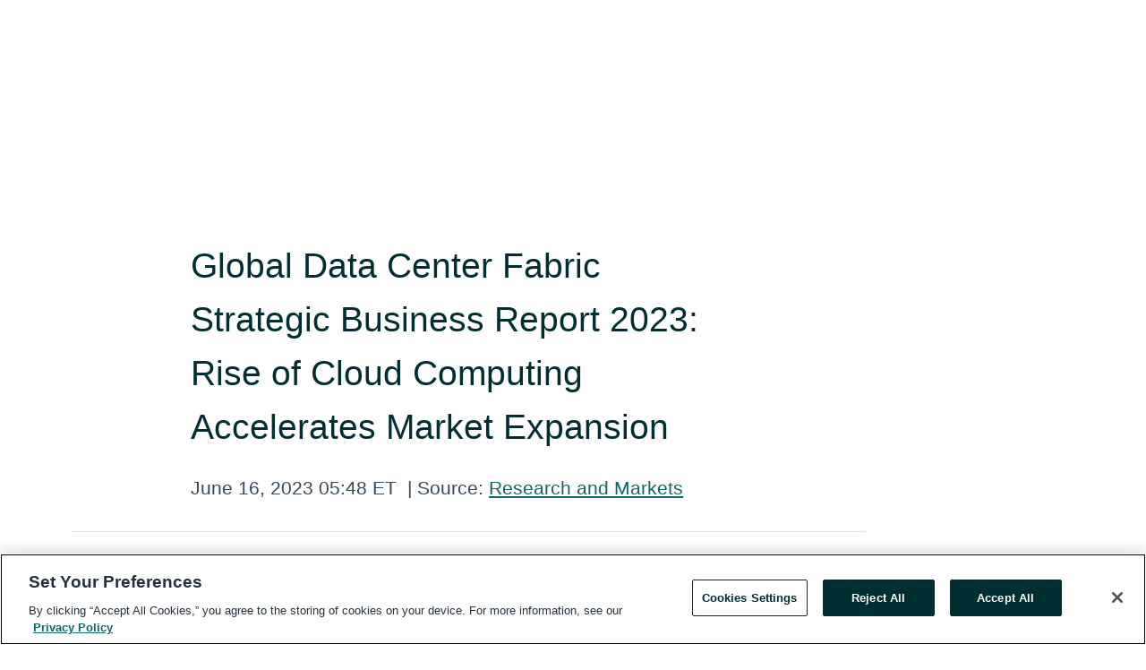

--- FILE ---
content_type: text/html; charset=utf-8
request_url: https://rss.globenewswire.com/en/news-release/2023/06/16/2689589/28124/en/Global-Data-Center-Fabric-Strategic-Business-Report-2023-Rise-of-Cloud-Computing-Accelerates-Market-Expansion.html
body_size: 11077
content:
<!DOCTYPE HTML>
<html xmlns="http://www.w3.org/1999/xhtml" lang="en">

<head>
    <meta charset="UTF-8" />
    <meta name="viewport" content="width=device-width, initial-scale=1" />

    <script data-document-language="true"
            src="https://cdn.cookielaw.org/scripttemplates/otSDKStub.js"
            data-domain-script="93ab55d0-5227-4b5f-9baa-7c0805ac9eec"
            id="cookie-consent-script"
            charset="UTF-8"
            type="text/javascript">
    </script>


            <!-- Google Tag Manager -->
                    <script>
                    (function (w, d, s, l, i) {
                        w[l] = w[l] || []; w[l].push({
                            'gtm.start':
                                new Date().getTime(), event: 'gtm.js'
                        }); var f = d.getElementsByTagName(s)[0],
                            j = d.createElement(s), dl = l != 'dataLayer' ? '&l=' + l : ''; j.async = true; j.src =
                                'https://www.googletagmanager.com/gtm.js?id=' + i + dl; f.parentNode.insertBefore(j, f);
                    })(window, document, 'script', 'dataLayer', 'GTM-KTB664ZR');
                    </script>
                    <script>
                    (function (w, d, s, l, i) {
                        w[l] = w[l] || []; w[l].push({
                            'gtm.start':
                                new Date().getTime(), event: 'gtm.js'
                        }); var f = d.getElementsByTagName(s)[0],
                            j = d.createElement(s), dl = l != 'dataLayer' ? '&l=' + l : ''; j.async = true; j.src =
                                'https://www.googletagmanager.com/gtm.js?id=' + i + dl; f.parentNode.insertBefore(j, f);
                    })(window, document, 'script', 'dataLayer', 'GTM-KMH7P3LL');
                    </script>
 


    <title>Global Data Center Fabric Strategic Business Report 2023:</title>
    


<!-- Search Engine Friendly Metadata  -->
<meta name="author" content="Research and Markets" />
<meta name="keywords" content="Research and Markets, Data Center Deployment, Data Center Fabric, Data Center Virtualization, Data Centers , Edge Data Center" />
<meta name="description" content="Dublin, June  16, 2023  (GLOBE NEWSWIRE) -- The "Data Center Fabric - Global Strategic Business Report" report has been added to  ResearchAndMarkets.com's..." />
<meta name="title" content="Global Data Center Fabric Strategic Business Report 2023: Rise of Cloud Computing Accelerates Market Expansion" />
<meta name="ticker" content="" />
<meta name="DC.date.issued" content="2023-06-16" />
<!-- Google site verification meta tag -->
<meta name="google-site-verification" content="TPh-fYpDjXZUz98ciWasVb52qbvctqomC6zZc8vuUPU" />
<!-- Google Syndication source  -->
<link name="syndication-source" href="https://www.globenewswire.com/en/news-release/2023/06/16/2689589/28124/en/Global-Data-Center-Fabric-Strategic-Business-Report-2023-Rise-of-Cloud-Computing-Accelerates-Market-Expansion.html" />
<meta name="original-source" content="https://www.globenewswire.com/en/news-release/2023/06/16/2689589/28124/en/Global-Data-Center-Fabric-Strategic-Business-Report-2023-Rise-of-Cloud-Computing-Accelerates-Market-Expansion.html" />
<!-- Twitter Cards -->
<meta name="twitter:card" content="summary" />
<meta name="twitter:site" content="globenewswire" />
<meta name="twitter:title" content="Global Data Center Fabric Strategic Business Report 2023: Rise of Cloud Computing Accelerates Market Expansion" />
<meta name="twitter:description" content="Dublin, June  16, 2023  (GLOBE NEWSWIRE) -- The "Data Center Fabric - Global Strategic Business Report" report has been added to  ResearchAndMarkets.com's..." />
<!-- <meta name="twitter:creator" content="??????" />  -->
<!-- Open Graph-->
<meta property="og:title" content="Global Data Center Fabric Strategic Business Report 2023: Rise of Cloud Computing Accelerates Market Expansion" />
<meta property="og:type" content="article" />

        <meta name="twitter:image" content="https://ml.globenewswire.com/Resource/Download/908fb457-7f8e-4a08-9081-5565e3dfb3d7"/>
        <meta property="og:image" content="https://ml.globenewswire.com/Resource/Download/908fb457-7f8e-4a08-9081-5565e3dfb3d7"/>

<meta property="og:url" content="https://www.globenewswire.com/en/news-release/2023/06/16/2689589/28124/en/Global-Data-Center-Fabric-Strategic-Business-Report-2023-Rise-of-Cloud-Computing-Accelerates-Market-Expansion.html" />
<meta property="og:description" content="Dublin, June  16, 2023  (GLOBE NEWSWIRE) -- The "Data Center Fabric - Global Strategic Business Report" report has been added to  ResearchAndMarkets.com's..." />
<meta property="og:article:published_time" content="2023-06-16T09:48:40Z" />
<meta property="og:article:author " content="Research and Markets" />
<meta property="og:article:tag" content="Research and Markets, Data Center Deployment, Data Center Fabric, Data Center Virtualization, Data Centers , Edge Data Center" />
<meta property="og:locale" content="en_US" />
<meta property="og:site_name" content="GlobeNewswire News Room" />
        <meta property="og:image" content="https://ml.globenewswire.com/Resource/Download/b25bd4c2-ede1-4769-9037-7128a6c8cc31" />


    <meta http-equiv="content-language" content="en-us">
    <link rel="shortcut icon" href="/Content/logo/favicon.ico" type="image/x-icon" />
    
    <style>
*,::after,::before{box-sizing:border-box}body{margin:0;font-family:-apple-system,BlinkMacSystemFont,"Segoe UI",Roboto,"Helvetica Neue",Arial,"Noto Sans",sans-serif,"Apple Color Emoji","Segoe UI Emoji","Segoe UI Symbol","Noto Color Emoji";font-size:1rem;font-weight:400;line-height:1.5;color:#212529;text-align:left;background-color:#fff}.container,.container-fluid{width:100%;padding-right:15px;padding-left:15px;margin-right:auto;margin-left:auto}.row{display:-ms-flexbox;display:flex;-ms-flex-wrap:wrap;flex-wrap:wrap;margin-right:-15px;margin-left:-15px}.attachment-row{margin-left:0;margin-right:0}.col,.col-1,.col-10,.col-11,.col-12,.col-2,.col-3,.col-4,.col-5,.col-6,.col-7,.col-8,.col-9,.col-auto,.col-lg,.col-lg-1,.col-lg-10,.col-lg-11,.col-lg-12,.col-lg-2,.col-lg-3,.col-lg-4,.col-lg-5,.col-lg-6,.col-lg-7,.col-lg-8,.col-lg-9,.col-lg-auto,.col-md,.col-md-1,.col-md-10,.col-md-11,.col-md-12,.col-md-2,.col-md-3,.col-md-4,.col-md-5,.col-md-6,.col-md-7,.col-md-8,.col-md-9,.col-md-auto,.col-sm,.col-sm-1,.col-sm-10,.col-sm-11,.col-sm-12,.col-sm-2,.col-sm-3,.col-sm-4,.col-sm-5,.col-sm-6,.col-sm-7,.col-sm-8,.col-sm-9,.col-sm-auto,.col-xl,.col-xl-1,.col-xl-10,.col-xl-11,.col-xl-12,.col-xl-2,.col-xl-3,.col-xl-4,.col-xl-5,.col-xl-6,.col-xl-7,.col-xl-8,.col-xl-9,.col-xl-auto{position:relative;width:100%;padding-right:15px;padding-left:15px}.d-flex{display:-ms-flexbox!important;display:flex!important}.justify-content-start{-ms-flex-pack:start!important;justify-content:flex-start!important}.justify-content-end{-ms-flex-pack:end!important;justify-content:flex-end!important}.justify-content-center{-ms-flex-pack:center!important;justify-content:center!important}.justify-content-between{-ms-flex-pack:justify!important;justify-content:space-between!important}.align-items-center{-ms-flex-align:center!important;align-items:center!important}.align-items-start{-ms-flex-align:start!important;align-items:flex-start!important}.align-items-end{-ms-flex-align:end!important;align-items:flex-end!important}.text-center{text-align:center!important}.text-left{text-align:left!important}.text-right{text-align:right!important}
</style>


    <link rel="preload" as="style" href="/Content/css/bootstrap.min.css" onload="this.rel='stylesheet'" />
    <link rel="preload" as="style" href="/bundles/pnr-global-styles-v2?v=Nraos4gZbeI27PuaalMxES3Fm1OxspVNb60yg5NVm_01" onload="this.rel='stylesheet'" />
    <link rel="preload" as="style" href="/bundles/react-styles?v=b_fjGqmGaiTPLfxc1JHaZ0vIcbDqd6UnW8kQLg-Fkgk1" onload="this.rel='stylesheet'" />
    <link rel="preload" as="style" href="/home/assests/styles/global-override.css" onload="this.rel='stylesheet'" />
    <link href="/bundles/react-styles?v=b_fjGqmGaiTPLfxc1JHaZ0vIcbDqd6UnW8kQLg-Fkgk1" rel="stylesheet"/>


    <script src="/Scripts/stickyfill.min.js" defer async></script>

        <link rel="canonical" href="https://rss.globenewswire.com/news-release/2023/06/16/2689589/28124/en/Global-Data-Center-Fabric-Strategic-Business-Report-2023-Rise-of-Cloud-Computing-Accelerates-Market-Expansion.html" />
                <link rel="alternate" href="https://rss.globenewswire.com/news-release/2023/06/16/2689589/28124/en/Global-Data-Center-Fabric-Strategic-Business-Report-2023-Rise-of-Cloud-Computing-Accelerates-Market-Expansion.html" hreflang="en" />
                <link rel="alternate" href="https://rss.globenewswire.com/fr/news-release/2023/06/16/2689589/28124/en/Global-Data-Center-Fabric-Strategic-Business-Report-2023-Rise-of-Cloud-Computing-Accelerates-Market-Expansion.html" hreflang="fr" />
                <link rel="alternate" href="https://rss.globenewswire.com/de/news-release/2023/06/16/2689589/28124/en/Global-Data-Center-Fabric-Strategic-Business-Report-2023-Rise-of-Cloud-Computing-Accelerates-Market-Expansion.html" hreflang="de" />
                <link rel="alternate" href="https://rss.globenewswire.com/news-release/2023/06/16/2689589/28124/en/Global-Data-Center-Fabric-Strategic-Business-Report-2023-Rise-of-Cloud-Computing-Accelerates-Market-Expansion.html" hreflang="x-default" />
<script type="text/javascript" defer src="/bundles/layout-jquery-scripts?v=TXkXsX7p7r9-AnnjDqFdUGhnEN2-r8TpYAaGbshNq4s1"></script>
        <link rel="preload" href="/bundles/react-scripts?v=GadaNUnpCeFg2wcPgXbhzqBz-YJyiu7KKstXo2LeU3A1" as="script">

    <script type="text/javascript">
        window.enableInlineImageZoom = false;
        var fsEnableInlineImageZoom = 'True';
        if (fsEnableInlineImageZoom && fsEnableInlineImageZoom.trim().toLowerCase() === 'true')
        {
            window.enableInlineImageZoom = true;
        }

        window.quoteCarouselSettings = {
            isEnabled: 'False' === 'True' ? true : false,
            documentQuotes: '',
            releaseYear: '2023',
        };



    </script>
    <script src="/bundles/article-details-scripts?v=DM2Op24RNVbTtfyvon-ZXBjei7tO7rovUbTNYEJTQIQ1"></script>


<input name="__RequestVerificationToken" type="hidden" value="GL2s6JGS9O7tfkcZUUocwbGtcfZMA5yFlft2qFPTMl_zX6OPz1STSiJxyLH7j8OUOaE7o59FZBRKagMuYEGtkeutXf41" />
    <script type="application/ld+json">
        {"@context":"https://schema.org","@type":"NewsArticle","@id":"https://rss.globenewswire.com/news-release/2023/06/16/2689589/28124/en/Global-Data-Center-Fabric-Strategic-Business-Report-2023-Rise-of-Cloud-Computing-Accelerates-Market-Expansion.html","url":"https://rss.globenewswire.com/news-release/2023/06/16/2689589/28124/en/Global-Data-Center-Fabric-Strategic-Business-Report-2023-Rise-of-Cloud-Computing-Accelerates-Market-Expansion.html","headline":"Global Data Center Fabric Strategic Business Report 2023: Rise of Cloud Computing Accelerates Market Expansion","alternativeHeadline":"Global Data Center Fabric Strategic Business Report 2023: Rise of","description":"Dublin, June  16, 2023  (GLOBE NEWSWIRE) -- The \"Data Center Fabric - Global Strategic Business Report\" report has been added to  ResearchAndMarkets.com's...","dateline":"Dublin, IRELAND","datePublished":"2023-06-16T09:48:40Z","dateModified":"2023-06-16T09:48:40Z","inLanguage":"en","isAccessibleForFree":true,"keywords":["Research and Markets","Data Center Deployment","Data Center Fabric","Data Center Virtualization","Data Centers ","Edge Data Center"],"articleSection":["Research Analysis and Reports"],"image":[{"@type":"ImageObject","url":"https://ml.globenewswire.com/Resource/Download/b25bd4c2-ede1-4769-9037-7128a6c8cc31?size=2","width":374,"height":800,"caption":"Global Market for Data Center Fabric"}],"author":{"@type":"Organization","@id":"http://www.researchandmarkets.com","name":"Research and Markets","url":"http://www.researchandmarkets.com","logo":{"@type":"ImageObject","url":"http://www.globenewswire.com/en/Attachment/LogoDisplay/323888?filename=323888.jpg&size=1","width":374,"height":800,"caption":"Research and Markets"}},"publisher":{"@type":"Organization","@id":"https://www.globenewswire.com/","name":"GlobeNewswire","url":"https://www.globenewswire.com","description":"GlobeNewswire is a leading press release distribution service for financial and corporate communications.","logo":{"@type":"ImageObject","url":"https://www.globenewswire.com/Home/assests/images/eq-notified-dark.svg","width":300,"height":64}},"sourceOrganization":[{"@type":"Organization","@id":"http://www.researchandmarkets.com","name":"Research and Markets","url":"http://www.researchandmarkets.com"}],"locationCreated":{"@type":"Place","name":"Dublin, IRELAND"}}
    </script>



    
    <link href="/bundles/article-details-styles?v=4wr0seRDRf-Zm2LPF8-8pSRMjBVU7XxCC_HHIUyyQps1" rel="stylesheet"/>



    <script src="/bundles/global-shared-scripts?v=judktJnKKFTlTNQ_2dcLwzh7zTItc3AhwgQaeqAriwU1"></script>

</head>
<body id="app-body-container" style="margin:0;">
        <!-- Google Tag Manager (noscript) -->
                <noscript><iframe src="https://www.googletagmanager.com/ns.html?id=GTM-KTB664ZR" height="0" width="0" style="display:none;visibility:hidden"></iframe></noscript>
                <noscript><iframe src="https://www.googletagmanager.com/ns.html?id=GTM-KMH7P3LL" height="0" width="0" style="display:none;visibility:hidden"></iframe></noscript>
        <!-- End Google Tag Manager (noscript) -->

    <div role="main">
        <a href="#maincontainer" class="skip-link btn btn-primary text-uppercase">Accessibility: Skip TopNav</a>
        <!--Start header -->
        <div id="pnr-global-site-header-section" style="min-height: 85px">
        </div>
        <!--End header-->
        <!-- Start Body -->
        <div class="pnr-body-container" id="maincontainer" tabindex="-1">
                <script type="text/javascript">

            // used in ui component
        window.pnrApplicationSettings = {
                Application:"pnr",
                SelectedLocale: 'en-US',
                PnrHostUrl: 'https://www.globenewswire.com',
                IsAuthenticated: 'False' === "True" ? true : false,
                ContextUser: '',
                ApplicationUrl: 'https://www.globenewswire.com',
                PageContext: '',
                SubscriptionId: 0,
                SubscriptionName: '',
                ArticleLogoUrl: '',
                ArticleHeadline: '',
                IsMobileVersion: 'False' === "True" ? true : false,
                HideLanguageSelection : false,
                NewsSearchHeading: '',
                ArticleMediaAttachments: [],
                AuthSessionExpirationMinutes: '0',
                AppLogoUrl: 'https://www.globenewswire.com/content/logo/color.svg',
                ReaderForgotPasswordUrl: 'https://pnrlogin.globenewswire.com/en/reset/confirmresetpassword',
                ReaderRegisterUrl: 'https://pnrlogin.globenewswire.com/en/register',
                IsQuickSignInEnabled: true,
                ReaderAccountBaseUrl: 'https://pnrlogin.globenewswire.com',
                articleSideBarSettings:{},
                SiteSupportedLanguages: 'en,fr,de',
                HideOrganizationSearch: false,
                SearchBasePath: '/search/',
                GoogleClientId: '747241285181-l5skhv8icjefl651ehg7ps4eif8kpqgi.apps.googleusercontent.com',
                GoogleSsoEnabled: true,
                ArticleLanguage: "",
                LinkedInSsoEnabled: false,
                LinkedInVersion: '',
				ClaimStatus: null,
				HideQuickSignInLogin:false,
                SessionId: '',
                ContextWidgetPublicId: "",
                EnableDynamicPagesSectionInNewsroom: false,
                HideGlobalSearch:false
            };
    </script>






<script type="text/javascript">
       var articleSideBarEnabled = false;
       var fsArticleSideBarEnabled = 'True';
       if (fsArticleSideBarEnabled && fsArticleSideBarEnabled.trim().toLowerCase() === 'true')
       {
          articleSideBarEnabled = true;
    }
</script>

<div class="main-container container-overwrite p-0 d-flex" id="container-article" itemscope itemtype="http://schema.org/NewsArticle">

    <div class="main-container-content ">
        <meta itemprop="wordCount" content="0" />
        <meta itemprop="inLanguage" content="en" />
        <meta itemprop="description" name="description" content="Dublin, June  16, 2023  (GLOBE NEWSWIRE) -- The &quot;Data Center Fabric - Global Strategic Business Report&quot; report has been added to  ResearchAndMarkets.com&#39;s..." />
        <meta itemprop="dateModified" content="6/16/2023" />
        <meta itemscope itemprop="mainEntityOfPage" itemType="https://schema.org/WebPage" itemid="https://www.globenewswire.com/en/news-release/2023/06/16/2689589/28124/en/Global-Data-Center-Fabric-Strategic-Business-Report-2023-Rise-of-Cloud-Computing-Accelerates-Market-Expansion.html" />

        <div class="main-header-container ">






    <div class="carousel-container" id="article-logo-carousel">
    </div>
<script type="text/javascript">

    window.pnrApplicationSettings.PageContext = 'article-page';
    window.articlesSecondaryLogos = null;
        window.articlesSecondaryLogos = JSON.parse('[{\"Title\":\"22157.jpg\",\"Caption\":\"Company Logo\",\"altText\":\"22157.jpg\",\"LogoUrl\":\"https://ml.globenewswire.com/Resource/Download/908fb457-7f8e-4a08-9081-5565e3dfb3d7\",\"SourceAlias\":null,\"IsPrimaryLogo\":true,\"ShowDownloadLink\":false}]');


    try {
        window.pnrApplicationSettings.ArticleLogoUrl = 'https://ml.globenewswire.com/Resource/Download/908fb457-7f8e-4a08-9081-5565e3dfb3d7?size=3';
    } catch (ex) {
        console.log(e);
    }
</script>


            <h1 class="article-headline" itemprop="headline" >Global Data Center Fabric Strategic Business Report 2023: Rise of Cloud Computing Accelerates Market Expansion</h1>




<p class="article-published-source" style="min-height: 46px; min-width: 700px;">


    <span class="justify-content-start">
        <span class="article-published" itemprop="datePublished">
            <time datetime="2023-06-16T09:48:40Z">June 16, 2023 05:48 ET</time>
        </span>

        <span class="article-source" style="min-width: 260px;" itemprop="sourceOrganization" itemscope itemtype="http://schema.org/Organization">
            <span>&nbsp;</span>| Source:
            <span>

                <a href="/en/search/organization/Research%2520and%2520Markets" itemprop="name">Research and Markets</a>
            </span>
                <meta itemprop="logo" url="https://ml.globenewswire.com/Resource/Download/908fb457-7f8e-4a08-9081-5565e3dfb3d7?size=2" alt="Company Name Logo" />

        </span>
    </span>

    <span id="pnr-global-follow-button" class="pnr-follow-button-width-height"></span>

    <span itemprop="author copyrightHolder" style="display: none;">Research and Markets</span>

    

</p>

<script type="text/javascript">
    window.pnrApplicationSettings.articleSideBarSettings.orgDetails = {
            location : '',
            name : "Research and Markets",
            website : 'https://www.researchandmarkets.com',
            industryName: 'Industrial Support Services',
            boilerplate: '',
            isCompanyProfileSectionVisible: 'True' === 'True' ? true : false,
            ceo: '',
            numberOfEmployees: '',
            revenue: '',
            netIncome: '',
    }

    window.pnrApplicationSettings.articleSideBarSettings.socialSettings = {
        facebookHandle: '',
        twitterHandle: '',
        linkedInHandle: '',
        youtubeHandle: '',
        vimeoHandle: '',
        tiktokHandle: '',
        instagramHandle: '',
        isSocialHandlersSectionVisible: 'True' === 'True' ? true : false,
        isSocialTimeLineSectionStatus: {
            twitterTimeLineSectionVisible : false,
        },
        isTwitterTimeLineEnabled:'False' === 'True' ? true : false,
    }
</script>

        </div>
        <hr />
        <div class="main-scroll-container">
            <div id="pnr-global-social-media-sidebar-section" style="display: block; position: absolute; height: 100%;"></div>
            <div class="main-body-container article-body "  id="main-body-container" itemprop="articleBody">
<p>Dublin, June  16, 2023  (GLOBE NEWSWIRE) -- The <a href="https://www.researchandmarkets.com/reports/4804591/data-center-fabric-global-strategic-business?utm_source=GNE&amp;utm_medium=PressRelease&amp;utm_code=pddcjn&amp;utm_campaign=1859724+-+Global+Data+Center+Fabric+Strategic+Business+Report+2023%3a+Rise+of+Cloud+Computing+Accelerates+Market+Expansion&amp;utm_exec=jamu273prd" rel="nofollow" target="_blank" title="Data Center Fabric - Global Strategic Business Report">"Data Center Fabric - Global Strategic Business Report"</a> report has been added to <strong> ResearchAndMarkets.com's</strong> offering.<br /><br />The global market for Data Center Fabric estimated at US$22.5 Billion in the year 2022, is projected to reach a revised size of US$110.4 Billion by 2030, growing at a CAGR of 22% over the analysis period 2022-2030.</p>   <p>Switching, one of the segments analyzed in the report, is projected to record a 21.7% CAGR and reach US$33.9 Billion by the end of the analysis period.</p>   <p>Taking into account the ongoing post pandemic recovery, growth in the Routers segment is readjusted to a revised 21.7% CAGR for the next 8-year period. <br /><br /><strong>The U.S. Market is Estimated at $6.6 Billion, While China is Forecast to Grow at 21.1% CAGR</strong><br /><br />The Data Center Fabric market in the U.S. is estimated at US$6.6 Billion in the year 2022. China, the world's second largest economy, is forecast to reach a projected market size of US$18.8 Billion by the year 2030 trailing a CAGR of 21.1% over the analysis period 2022 to 2030.</p>   <p>Among the other noteworthy geographic markets are Japan and Canada, each forecast to grow at 19.9% and 18.7% respectively over the 2022-2030 period. Within Europe, Germany is forecast to grow at approximately 15% CAGR.<br /><br /><strong>Select Competitors (Total 11 Featured) - </strong></p>   <ul><li>Arista Networks, Inc.</li><li>Avaya, Inc.</li><li>Brocade Communications Systems, Inc.</li><li>Cisco Systems, Inc.</li><li>Dell Technologies</li><li>Extreme Networks, Inc.</li><li>Hewlett-Packard Development Company LP</li><li>Huawei Technologies Co., Ltd.</li><li>IBM Corporation</li><li>Juniper Networks, Inc.</li></ul>   <p><strong>Key Attributes:</strong></p>  <table style="border-collapse: collapse; width:100%; border-collapse:collapse ;"><tr><td style="border-top: solid black 1pt ; border-right: solid black 1pt ; border-left: solid black 1pt ; "><strong>Report Attribute</strong></td><td style="border-top: solid black 1pt ; border-right: solid black 1pt ; "><strong>Details</strong></td></tr><tr><td style="border-top: solid black 1pt ; border-right: solid black 1pt ; border-left: solid black 1pt ; ">No. of Pages</td><td style="border-top: solid black 1pt ; border-right: solid black 1pt ; ">179</td></tr><tr><td style="border-top: solid black 1pt ; border-right: solid black 1pt ; border-left: solid black 1pt ; ">Forecast Period</td><td style="border-top: solid black 1pt ; border-right: solid black 1pt ; ">2022 - 2030</td></tr><tr><td style="border-top: solid black 1pt ; border-right: solid black 1pt ; border-left: solid black 1pt ; ">Estimated Market Value (USD) in 2022</td><td style="border-top: solid black 1pt ; border-right: solid black 1pt ; ">$22.5 Billion</td></tr><tr><td style="border-top: solid black 1pt ; border-right: solid black 1pt ; border-left: solid black 1pt ; ">Forecasted Market Value (USD) by 2030</td><td style="border-top: solid black 1pt ; border-right: solid black 1pt ; ">$110.4 Billion</td></tr><tr><td style="border-top: solid black 1pt ; border-right: solid black 1pt ; border-left: solid black 1pt ; ">Compound Annual Growth Rate</td><td style="border-top: solid black 1pt ; border-right: solid black 1pt ; ">22.0%</td></tr><tr><td style="border-top: solid black 1pt ; border-right: solid black 1pt ; border-bottom: solid black 1pt ; border-left: solid black 1pt ; ">Regions Covered</td><td style="border-top: solid black 1pt ; border-right: solid black 1pt ; border-bottom: solid black 1pt ; ">Global</td></tr></table>  <p><strong>Key Topics Covered:</strong> <br /><br /><strong>I. METHODOLOGY</strong><br /><br /><strong>II. EXECUTIVE SUMMARY</strong><br /><br /><strong>1. MARKET OVERVIEW</strong></p>   <ul><li>Influencer Market Insights</li><li>Data Center Fabric: A Prelude</li><li>Bright Prospects Ahead for Data Center Fabric Market</li><li>Inadequacies of Legacy Data Centers Make Way for Data Center Fabric</li><li>Evolutionary Changes in Data Center Ecosystem Widen the Role and Importance of Data Center Fabric</li><li>Data Center Fabric - Global Key Competitors Percentage Market Share in 2022 (E)</li><li>Competitive Market Presence - Strong/Active/Niche/Trivial for Players Worldwide in 2022 (E)</li><li>Impact of Covid-19 and a Looming Global Recession</li></ul>   <p><strong>2. FOCUS ON SELECT PLAYERS</strong><br /><br /><strong>3. MARKET TRENDS &amp; DRIVERS</strong></p>   <ul><li>Data Center Virtualization Lays Strong Foundation for Data Center Fabric Market</li><li>Rise of Cloud Computing Accelerates Market Expansion</li><li>Global Public Cloud Service Revenues (in US$ Billion) by Segment for the Years 2018 through 2022</li><li>Widespread Adoption of Big Data Extends Business Case for Data Center Fabric</li><li>Worldwide Big Data Revenues (in US$ Billion) for the Years 2015 through 2025</li><li>Incremental Growth in IoT Deployments Builds Market Momentum</li><li>Worldwide IoT Device Connections in Billion for the Years 2015 through 2025</li><li>EDGE Computing Underpins Fabric Deployments</li><li>Worldwide Edge Computing Revenues in US$ Billion for the Years 2019 and 2025</li><li>High Performance Computing and Hyperscale Computing Further Amplify Market Opportunities</li><li>Sensing Robust Opportunities Vendors Come Up with Advanced Data Center Fabric Solutions: A Review of Select Recently Unveiled Data Center Fabric Tools</li><li>Facebook Unleashes F16, the Next-generation Fabric Topology</li><li>Kaloom Unveils Cloud Edge Fabric for Fully Automated Edge Data Center Deployments</li><li>Verizon Rolls Out SDN Service with Equinix Cloud Exchange (ECX) Fabric</li><li>Facebook Develops Fabric Aggregator to Scale Network Capacity between Data Center Fabrics</li><li>Extreme Networks Upgrades Extreme Management Center (XMC) to Support Seamless Addition of New Switches to Data Center Fabric</li></ul>   <p><strong>4. GLOBAL MARKET PERSPECTIVE</strong></p>   <p><strong>III. MARKET ANALYSIS</strong></p>   <p><strong>IV. COMPETITION</strong></p>   <p>For more information about this report visit <a href="https://www.researchandmarkets.com/reports/4804591/data-center-fabric-global-strategic-business?utm_source=GNE&amp;utm_medium=PressRelease&amp;utm_code=pddcjn&amp;utm_campaign=1859724+-+Global+Data+Center+Fabric+Strategic+Business+Report+2023%3a+Rise+of+Cloud+Computing+Accelerates+Market+Expansion&amp;utm_exec=jamu273prd" rel="nofollow" target="_blank" title="">https://www.researchandmarkets.com/r/khxr1j</a></p>   <p><strong>About ResearchAndMarkets.com</strong><br />ResearchAndMarkets.com is the world's leading source for international market research reports and market data. We provide you with the latest data on international and regional markets, key industries, the top companies, new products and the latest trends.</p> <p id="gnw_attachments_section-header">
    <strong>Attachment</strong>
</p>
<ul id="gnw_attachments_section-items">
            <li>
        <a target="_blank" href="https://ml.globenewswire.com/Resource/Download/b25bd4c2-ede1-4769-9037-7128a6c8cc31" title="Global Market for Data Center Fabric" rel="nofollow">Global Market for Data Center Fabric</a>
      </li>
      </ul>
<pre></pre> <br /><img src='https://ml.globenewswire.com/media/ZWU1M2E0MDItMGMyZi00M2UyLTljYWQtMjA5MmY3ZTQxM2U1LTEwMjY3Mzc=/tiny/Research-and-Markets.png' referrerpolicy='no-referrer-when-downgrade' />
            </div>



    <div id="article-resource-container" class="main-images-container">
        <div class="row images-row " id="article_image-box">
            <span class="col-md-6  col-xl-4 article-media-attachment" data-media='1169836'>
                <a href="#"><img id="media-image-1" loading="lazy" src='https://ml.globenewswire.com/Resource/Download/b25bd4c2-ede1-4769-9037-7128a6c8cc31?size=3' alt="Global Market for Data Center Fabric" /><div class="zoom-out-map"><svg xmlns="http://www.w3.org/2000/svg" height="20px" viewBox="0 -960 960 960" width="20px" fill="currentColor"><path d="M144-144v-192h72v69l117-117 51 51-117 117h69v72H144Zm480 0v-72h69L576-333l51-51 117 117v-69h72v192H624ZM333-576 216-693v69h-72v-192h192v72h-69l117 117-51 51Zm294 0-51-51 117-117h-69v-72h192v192h-72v-69L627-576Z"/></svg></div></a>
                        <label id="media-image-title-1" class="article-image-title " title="Global Market for Data Center Fabric">Global Market for Data Center Fabric</label>

                <label id="media-image-caption-1" class="article-image-caption " title="Global Market for Data Center Fabric">Global Market for Data Center Fabric</label>
            </span>

        </div>
    </div>



<script type="text/javascript">
             pnrApplicationSettings.ArticleMediaAttachments = '[{\"Id\":1169836,\"Format\":\"PNG\",\"Source\":\"Research and Markets\",\"Title\":\"Global Market for Data Center Fabric\",\"Caption\":\"Global Market for Data Center Fabric\",\"MediaUrl\":\"https://ml.globenewswire.com/Resource/Download/b25bd4c2-ede1-4769-9037-7128a6c8cc31\",\"IsMediaLibraryVersion\":true,\"IsVideo\":false,\"FileGuid\":null}]';  


</script>
        <div class="main-tags-attachments-container">
            <hr/>
                <div class="tags-container">
                    <h2 class="tags-title">Tags</h2>
                            <span itemprop="keywords">
                                <a class="article_tag" id="search-tag-1" href="/en/search/tag/data%2520center%2520deployment" title="Data Center Deployment">Data Center Deployment</a>
                            </span>
                            <span itemprop="keywords">
                                <a class="article_tag" id="search-tag-2" href="/en/search/tag/data%2520center%2520fabric" title="Data Center Fabric">Data Center Fabric</a>
                            </span>
                            <span itemprop="keywords">
                                <a class="article_tag" id="search-tag-3" href="/en/search/tag/data%2520center%2520virtualization" title="Data Center Virtualization">Data Center Virtualization</a>
                            </span>
                            <span itemprop="keywords">
                                <a class="article_tag" id="search-tag-4" href="/en/search/tag/data%2520centers" title="Data Centers ">Data Centers </a>
                            </span>
                            <span itemprop="keywords">
                                <a class="article_tag" id="search-tag-5" href="/en/search/tag/edge%2520data%2520center" title="Edge Data Center">Edge Data Center</a>
                            </span>

                </div>


        </div>


<!-- Contact -->
    <div class="main-tags-attachments-container" id="article-contact-section">
        <hr />
        <h3 class="tags-title">Contact Data</h3>
        <label>
            <pre class="contactpre" id="article-contact-details">
            CONTACT: ResearchAndMarkets.com 
Laura Wood,Senior Press Manager 
press@researchandmarkets.com
For E.S.T Office Hours Call 1-917-300-0470 
For U.S./ CAN Toll Free Call 1-800-526-8630 
For GMT Office Hours Call +353-1-416-8900 


            </pre>
        </label>


    <div id="contactByEmail"><a href="#" class="seemore-link" id="article-contact-by-email" style="cursor: pointer">Contact</a></div>
    <div id="pnr-dialog-contact-form" style="display: none;" class="contact-form-container">
        <div class="close-container" onclick="GNWCore.Dialog.close()"><span class="material-icons">close</span></div>
        <h3>Contact</h3>
            <div id="contact_form">
                <fieldset>
                    <legend style="font-size: 1rem !important">With a Reader Account, it's easy to send email directly to the contact for this release. <a href='/security/register'>Sign up today for your free Reader Account!</a></legend>
                    <br />
                    <br />
                    <br />
                    <label>Already have an account?  <a href='/Home/Signin'>Log in here.</a></label>
                </fieldset>
            </div>
            <div class="button-container">
                <input type="button" value="ok" id="contact-ok" onclick="GNWCore.Dialog.close()" class="MuiButtonBase-root MuiButton-root MuiButton-contained MuiButton-containedPrimary btn-follow-charcoal">
            </div>

    </div>

 
    </div>


        </div>

        <meta itemprop="provider" content="“GlobeNewswire”" />
        <meta itemprop="isFamilyFriendly" content="true" />
        <meta itemprop="copyrightYear" content="2023" />
    </div>
        <div class="company-profile-content" id="article-side-bar" style="position: relative; width: 20%; padding: 50px 32px; min-width: 300px; "></div>
</div>


<script type="text/javascript">
    window.setTimeout(() => {
        try {
            autoFitImages('.featuredNewsH', { debug: false });
        } catch (error) {
            console.error('Error in autoFitImages:', error);
        }
    }, 100); 
</script>
        <div class="container-fluid">
            <div class="custom-container">
                <div class="row">
                    <div class="col-xl-12">
                        <h2>Recommended Reading</h2>
                        <div class="featuredNewsH" style="min-height: 750px;min-width:800px">
                            <ul>
                                        <li class="row">
                                            <div class="col-lg-8">
                                                <div class="featuredNewsLink">
                                                    <div class="date-source" style="min-width: 350px; min-height: 20px; font-size-adjust: 0.5;">
                                                        <span>January 30, 2026 06:42 ET</span>
                                                        <span>|</span>
                                                        <span>Source: <a href="/en/search/organization/Research%2520and%2520Markets" class="sourceLink">Research and Markets</a></span>
                                                    </div>
                                                    <div class="featuredMainLink" style="min-width:800px;min-height:20px;font-size-adjust: 0.5;">
                                                        <a href="https://www.globenewswire.com/news-release/2026/01/30/3229430/0/en/Smart-Home-Pet-Products-Market-Report-2026-2030-and-2035.html">
                                                            Smart Home Pet Products Market Report 2026-2030 and 2035
                                                        </a>
                                                    </div>
                                                    <div class="featuredNewsTxt" style="min-width:850px">
                                                        <p>
                                                            Dublin, Jan.  30, 2026  (GLOBE NEWSWIRE) -- The &quot;Smart Home Pet Products Market Report 2026&quot; has been added to  ResearchAndMarkets.com&#39;s offering.       The smart home pet products market has shown...
                                                        </p>
                                                        <a href="https://www.globenewswire.com/news-release/2026/01/30/3229430/0/en/Smart-Home-Pet-Products-Market-Report-2026-2030-and-2035.html" class="btn-small-charcoal mt-2 mr-2 " target="_self">Read More</a>
                                                    </div>
                                                </div> <!-- newsLink -->
                                            </div> <!-- col-lg-8 -->
                                                <div class="col-lg-4 justify-content-center">
                                                    <div class="featuredNewsImg" title="Smart Home Pet Products Market Report 2026-2030 and 2035">
                                                        <img src="https://ml.globenewswire.com/Resource/Download/94395ede-2c0e-4541-8e91-51c7d0a4a2a5?size=3" alt="Smart Home Pet Products Market Report 2026-2030 and 2035">
                                                    </div> <!-- featuredNewsImg -->
                                                </div> <!-- col-lg-4 -->
                                        </li>
                                        <!-- row -->
                                        <li class="row">
                                            <div class="col-lg-8">
                                                <div class="featuredNewsLink">
                                                    <div class="date-source" style="min-width: 350px; min-height: 20px; font-size-adjust: 0.5;">
                                                        <span>January 30, 2026 06:40 ET</span>
                                                        <span>|</span>
                                                        <span>Source: <a href="/en/search/organization/Research%2520and%2520Markets" class="sourceLink">Research and Markets</a></span>
                                                    </div>
                                                    <div class="featuredMainLink" style="min-width:800px;min-height:20px;font-size-adjust: 0.5;">
                                                        <a href="https://www.globenewswire.com/news-release/2026/01/30/3229428/0/en/Global-Insurance-Broker-Market-Report-2025-Competitive-Landscapes-and-Regulatory-Dynamics-Offers-Vital-Insights-for-Growth.html">
                                                            Global Insurance Broker Market Report 2025 | Competitive Landscapes and Regulatory Dynamics Offers Vital Insights for Growth
                                                        </a>
                                                    </div>
                                                    <div class="featuredNewsTxt" style="min-width:850px">
                                                        <p>
                                                            Dublin, Jan.  30, 2026  (GLOBE NEWSWIRE) -- The &quot;2025 Global Insurance Broker Market Report&quot; report has been added to  ResearchAndMarkets.com&#39;s offering.This report provides a detailed outlook of the...
                                                        </p>
                                                        <a href="https://www.globenewswire.com/news-release/2026/01/30/3229428/0/en/Global-Insurance-Broker-Market-Report-2025-Competitive-Landscapes-and-Regulatory-Dynamics-Offers-Vital-Insights-for-Growth.html" class="btn-small-charcoal mt-2 mr-2 " target="_self">Read More</a>
                                                    </div>
                                                </div> <!-- newsLink -->
                                            </div> <!-- col-lg-8 -->
                                                <div class="col-lg-4 justify-content-center">
                                                    <div class="featuredNewsImg" title="Global Insurance Broker Market Report 2025 | Competitive Landscapes and Regulatory Dynamics Offers Vital Insights for Growth">
                                                        <img src="https://ml.globenewswire.com/Resource/Download/908fb457-7f8e-4a08-9081-5565e3dfb3d7?size=3" alt="Global Insurance Broker Market Report 2025 | Competitive Landscapes and Regulatory Dynamics Offers Vital Insights for Growth">
                                                    </div> <!-- featuredNewsImg -->
                                                </div> <!-- col-lg-4 -->
                                        </li>
                                        <!-- row -->

                            </ul>
                        </div> <!-- recentNewsH -->
                    </div> <!-- col-xl-12 -->
                </div> <!-- row -->
            </div> <!-- custom-container -->
        </div>
        <!-- container-fluid -->



<div class="container-fluid">
    <div id="pnr-global-card-explore-view" class="custom-container" style="min-height: 500px;"></div>
</div>
<div id="attachment-render-section"></div>
<div id="large-table-viewer"></div>

        <input type="hidden" value="27-03-2024 09:25:41 UTC" data-format="DD-MM-YYYY HH:MM:SS" data-context="article" data-type="index" />
        <input type="hidden" value="27-03-2024 09:25:41 UTC" data-format="DD-MM-YYYY HH:MM:SS" data-context="body" data-type="index" />
    <input type="hidden" name="data-source" value="OS"/>


<script type="text/javascript">

    window.pnrApplicationSettings.PageContext = 'article-page';

    try {
        window.pnrApplicationSettings.ArticleHeadline = 'Global Data Center Fabric Strategic Business Report 2023: Rise of Cloud Computing Accelerates Market Expansion';
    } catch (ex) {
        console.log(ex);
    }
    window.pnrApplicationSettings.IsAuthenticated = false;
    window.analyticsTrackingId = 'ee53a402-0c2f-43e2-9cad-2092f7e413e5';

    window.cardExplore = {
        id:"pnr-global-card-explore-view",
        ExploreView:{
            ApiUrl: "/api/article/explore/en/False",
            IsHorizontalView : true
        }
    };



    window.ZoomOutTitle = 'Expand';
    window.combinedMediaPortal = {
        followButtonElementId:"pnr-global-follow-button",
        socialMediaSideBarElementId:"pnr-global-social-media-sidebar-section",
        followFormModel: {
            ApiUrl:'/api/subscribe/follow-organization',
            ContextOrgId:20153,
            OrgName:'Research and Markets'
        },
        socialShareModel: JSON.parse('{\"SocialItemData\":{\"Url\":\"https://www.globenewswire.com/en/news-release/2023/06/16/2689589/28124/en/Global-Data-Center-Fabric-Strategic-Business-Report-2023-Rise-of-Cloud-Computing-Accelerates-Market-Expansion.html\",\"Title\":\"Global Data Center Fabric Strategic Business Report 2023: Rise of Cloud Computing Accelerates Market Expansion\",\"Body\":\"Dublin, June  16, 2023  (GLOBE NEWSWIRE) -- The \\\"Data Center Fabric - Global Strategic Business Report\\\" report has been added to  ResearchAndMarkets.com\\u0027s offering.The global market for Data Center...\"},\"AdditionalItems\":[{\"Key\":\"printedcopy\",\"Label\":\"Print\",\"Url\":\"https://www.globenewswire.com/en/news-release/2023/06/16/2689589/28124/en/Global-Data-Center-Fabric-Strategic-Business-Report-2023-Rise-of-Cloud-Computing-Accelerates-Market-Expansion.html?print=1\",\"Track\":true},{\"Key\":\"downloadPdf\",\"Label\":\"Download PDF\",\"Url\":\"https://www.globenewswire.com/en/news-release/2023/06/16/2689589/28124/en/Global-Data-Center-Fabric-Strategic-Business-Report-2023-Rise-of-Cloud-Computing-Accelerates-Market-Expansion.html?pdf=1\",\"Track\":true},{\"Key\":\"rss\",\"Label\":\"Subscribe via RSS\",\"Url\":\"/rssfeed/organization/wpoH5OBqNnpxeYWfZwnDDQ==\",\"Track\":true},{\"Key\":\"atom\",\"Label\":\"Subscribe via ATOM\",\"Url\":\"/atomfeed/organization/wpoH5OBqNnpxeYWfZwnDDQ==\",\"Track\":true},{\"Key\":\"js-widget\",\"Label\":\"Javascript\",\"Url\":\"https://www.globenewswire.com/en/JSWidget/organization/oCsUadQJ6Z18_WHrI6t8xg%3d%3d\",\"Track\":false}],\"BasicModel\":false,\"ShowPintrest\":false}')
    }

    window.pnrApplicationSettings.NavBarScrollHeight = 300;
    window.pnrApplicationSettings.Version = 'dark';
    window.pnrApplicationSettings.articleSideBarSettings.pressReleaseActions = JSON.parse('{\"SocialItemData\":{\"Url\":\"https://www.globenewswire.com/en/news-release/2023/06/16/2689589/28124/en/Global-Data-Center-Fabric-Strategic-Business-Report-2023-Rise-of-Cloud-Computing-Accelerates-Market-Expansion.html\",\"Title\":\"Global Data Center Fabric Strategic Business Report 2023: Rise of Cloud Computing Accelerates Market Expansion\",\"Body\":\"Dublin, June  16, 2023  (GLOBE NEWSWIRE) -- The \\\"Data Center Fabric - Global Strategic Business Report\\\" report has been added to  ResearchAndMarkets.com\\u0027s offering.The global market for Data Center...\"},\"AdditionalItems\":[{\"Key\":\"printedcopy\",\"Label\":\"Print\",\"Url\":\"https://www.globenewswire.com/en/news-release/2023/06/16/2689589/28124/en/Global-Data-Center-Fabric-Strategic-Business-Report-2023-Rise-of-Cloud-Computing-Accelerates-Market-Expansion.html?print=1\",\"Track\":true},{\"Key\":\"downloadPdf\",\"Label\":\"Download PDF\",\"Url\":\"https://www.globenewswire.com/en/news-release/2023/06/16/2689589/28124/en/Global-Data-Center-Fabric-Strategic-Business-Report-2023-Rise-of-Cloud-Computing-Accelerates-Market-Expansion.html?pdf=1\",\"Track\":true},{\"Key\":\"rss\",\"Label\":\"Subscribe via RSS\",\"Url\":\"/rssfeed/organization/wpoH5OBqNnpxeYWfZwnDDQ==\",\"Track\":true},{\"Key\":\"atom\",\"Label\":\"Subscribe via ATOM\",\"Url\":\"/atomfeed/organization/wpoH5OBqNnpxeYWfZwnDDQ==\",\"Track\":true},{\"Key\":\"js-widget\",\"Label\":\"Javascript\",\"Url\":\"https://www.globenewswire.com/en/JSWidget/organization/oCsUadQJ6Z18_WHrI6t8xg%3d%3d\",\"Track\":false}],\"BasicModel\":false,\"ShowPintrest\":false}');
    window.pnrApplicationSettings.articleSideBarSettings.isEnabled = true;
    window.pnrApplicationSettings.articleSideBarSettings.releaseSummary = '';
    window.pnrApplicationSettings.articleSideBarSettings.isPreviewOnlyMode = false;
    window.pnrApplicationSettings.ArticleLanguage = "en";

</script>

        </div>
        <!-- End Body -->
        <!--Start footer -->
        <div id="pnr-global-site-footer-section" class="home-page-footer" style="min-height: 300px"></div>
        <!--End footer-->



        <script>
            var preloadedScript = document.createElement("script");
            preloadedScript.src = "/bundles/react-scripts?v=GadaNUnpCeFg2wcPgXbhzqBz-YJyiu7KKstXo2LeU3A1";
            document.head.appendChild(preloadedScript);
        </script>
        <noscript>
            <script src="/bundles/react-scripts?v=GadaNUnpCeFg2wcPgXbhzqBz-YJyiu7KKstXo2LeU3A1"></script>

        </noscript>
    </div>
    <div id="quick-reader-sign-container"></div>
</body>
</html>
